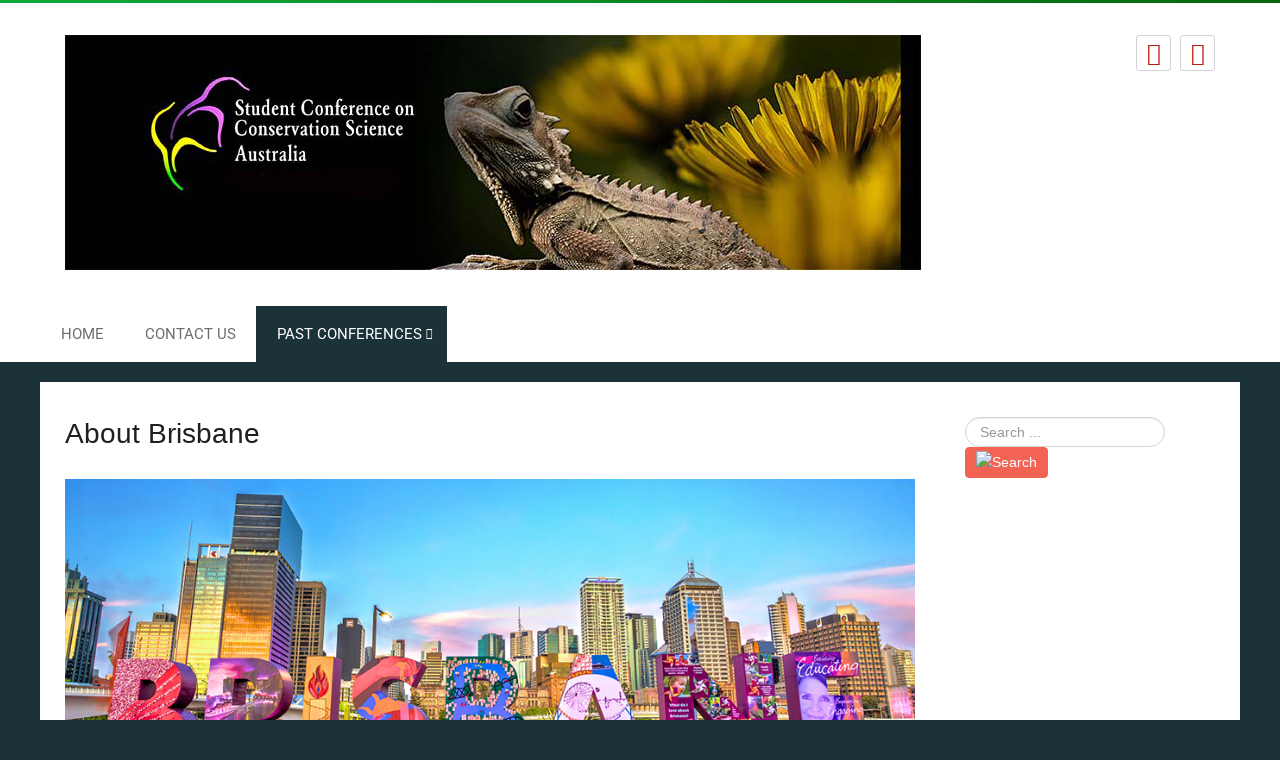

--- FILE ---
content_type: text/html; charset=utf-8
request_url: https://www.sccs-aus.org/past-conferences/about/about-sccs-aus-2015/during-your-stay.html
body_size: 9414
content:
<!doctype html>
<html xml:lang="en-gb" lang="en-gb" >
<head>
		<meta name="viewport" content="width=device-width, initial-scale=1.0">
		
    <base href="https://www.sccs-aus.org/past-conferences/about/about-sccs-aus-2015/during-your-stay.html" />
	<meta http-equiv="content-type" content="text/html; charset=utf-8" />
	<meta name="keywords" content="Brisbane Student Conservation Science Conference 2015" />
	<meta name="description" content="Student Conference on Conservation Science Australia" />
	<meta name="generator" content="Joomla! - Open Source Content Management" />
	<title>Student Conference on Conservation Science Australia - During your stay</title>
	<link href="/templates/cloudbase3/favicon.ico" rel="shortcut icon" type="image/vnd.microsoft.icon" />
	<link href="https://www.sccs-aus.org/component/search/?Itemid=633&amp;format=opensearch" rel="search" title="Search Student Conference on Conservation Science Australia" type="application/opensearchdescription+xml" />
	
	
	
	
	
	
	
	<script type="application/json" class="joomla-script-options new">{"csrf.token":"50bc8f015e510792fe77632df5bbff10","system.paths":{"root":"","base":""}}</script>
	
	
	
	
	
	
	
	
	
	
	
	
	
	
	<!--[if lt IE 9]><script src="/media/system/js/html5fallback.js?21345f985e7e433b0b912ad489c47644" type="text/javascript"></script><![endif]-->
	


<meta name="google-site-verification" content="" />



<style type="text/css">
#rt-menu{background:#fff}.gf-menu{margin:0 auto;list-style:none}.gf-menu:after{display:table;content:'';clear:both}.gf-menu ul{list-style:none;padding:0;margin:0}.gf-menu .item{font-family:Roboto,Arial,Helvetica,sans-serif;font-size:13px;line-height:21px;color:#6e6e6e;text-transform:uppercase;padding:10px 20px;text-align:left;text-decoration:none;display:block;outline:0;cursor:pointer;-webkit-transition:color 0s ease;-moz-transition:color 0s ease;-o-transition:color 0s ease;transition:color 0s ease}.gf-menu.l1>li.active{background:#1c3239}.gf-menu.l1>li.active>.item{color:#fff}.gf-menu.l1>li.active>.item:after{color:#fff}.gf-menu.l1>li>.item{font-size:15px;line-height:24px;padding-top:16px;padding-bottom:16px;position:relative}.gf-menu li{float:left;display:block;position:relative;padding:0;border:none;border-left:1px solid transparent}.gf-menu li.parent>.item{position:relative;padding-right:25px}.gf-menu li.parent>.item:after{color:#6e6e6e;position:absolute;right:14px;top:50%;margin-top:-13px;font-family:FontAwesome;content:"\f0d7";font-size:11px}.gf-menu .dropdown{margin:0 auto;padding:3px;position:absolute;opacity:0;left:-999em;text-align:left;border-top:0;background:#1c3239;-webkit-transition:opacity 0.2s ease-out;-moz-transition:opacity 0.2s ease-out;-o-transition:opacity 0.2s ease-out;transition:opacity 0.2s ease-out;z-index:1000;border-top:0}.gf-menu .dropdown .flyout{display:block}.gf-menu .dropdown ul li{display:block;float:none;margin-right:0;padding:0;border:0}.gf-menu .dropdown ul li.active>.item{color:#fff;background:#384e54}.gf-menu .dropdown ul li .item{border:0;color:#fff}.gf-menu .dropdown ul li.parent>.item:after{margin-top:-10px;font-family:FontAwesome;content:"\f0da";font-size:11px;color:#fff}.gf-menu .column{float:left;position:relative}@media (min-width:768px) and (max-width:959px){.layout-mode-responsive .gf-menu.l1>li>.item{font-size:14px}
}
@media only screen and (min-width:768px){.gf-menu.l1>li:hover>.item .border-fixer{display:block;position:absolute;height:2px;width:100%;bottom:-2px;left:0px;background:#1c3239;z-index:1001}.gf-menu li:hover,.gf-menu li.active:hover{background:#1c3239;border-left:1px solid #0b1417}.gf-menu li:hover>.dropdown,.gf-menu li.active:hover>.dropdown{left:-1px;top:auto;opacity:1}.gf-menu li:hover>.item{color:#fff;text-shadow:none}.gf-menu li.parent:hover>.item:after,.gf-menu li.parent:focus>.item:after{color:#fff}.gf-menu .dropdown ul li{padding-top:1px}.gf-menu .dropdown ul li:hover{border:0;background:none;-webkit-box-shadow:none;-moz-box-shadow:none;box-shadow:none}.gf-menu .dropdown ul li:hover>.item{background:#384e54;border-top:0}.gf-menu .dropdown ul li:hover>.item .border-fixer{display:block;position:absolute;height:100%;width:2px;right:-1px;top:0px;background:#1c3239;z-index:1001}.gf-menu .dropdown ul li.parent:hover>.item:after{color:#fff}.gf-menu .dropdown li:hover>.flyout{left:100%;top:0px;margin-left:-2px;border-top:0;padding:3px}
}
@media (max-width:767px){.layout-mode-responsive .gf-menu-device-container{background:#f2f2f2;border:1px solid #cbcbcb;border-top:0;-webkit-box-shadow:inset 0px 1px 0px #cbcbcb,inset 0px 2px 0px #fff;-moz-box-shadow:inset 0px 1px 0px #cbcbcb,inset 0px 2px 0px #fff;box-shadow:inset 0px 1px 0px #cbcbcb,inset 0px 2px 0px #fff;border-radius:5px;padding:5px}.layout-mode-responsive .gf-menu{border-top:15px solid #f2f2f2;background-clip:content-box;-webkit-background-clip:content-box;background:#f2f2f2 url(/templates/cloudbase3/images/menu/tree-main.png) repeat-y !important}.layout-mode-responsive .gf-menu ul,.layout-mode-responsive .gf-menu ol{background:#f2f2f2 url(/templates/cloudbase3/images/menu/tree-main.png) repeat-y !important}.layout-mode-responsive .gf-menu li{background:url(/templates/cloudbase3/images/menu/tree-node.png) no-repeat;padding-left:20px !important;margin-right:0 !important}.layout-mode-responsive .gf-menu li.active.last{background:url(/templates/cloudbase3/images/menu/tree-node.png) no-repeat !important;border:0 !important;-webkit-box-shadow:none !important;-moz-box-shadow:none !important;box-shadow:none !important}.layout-mode-responsive .gf-menu li.active.last>.item{background:#e8e8e8;border:1px solid #c4c4c4 !important;border-radius:4px;-webkit-box-shadow:inset 0px 1px 2px rgba(0,0,0,0.1),0px 1px 0px #fff;-moz-box-shadow:inset 0px 1px 2px rgba(0,0,0,0.1),0px 1px 0px #fff;box-shadow:inset 0px 1px 2px rgba(0,0,0,0.1),0px 1px 0px #fff}.layout-mode-responsive .gf-menu li .columns-1>.col1>ul>li:last-child,.layout-mode-responsive .gf-menu li .columns-2>.col2>ul>li:last-child,.layout-mode-responsive .gf-menu li .columns-3>.col3>ul>li:last-child,.layout-mode-responsive .gf-menu li .columns-4>.col4>ul>li:last-child{background:#f2f2f2 url(/templates/cloudbase3/images/menu/tree-node-last.png) 0 -2px no-repeat !important}.layout-mode-responsive .gf-menu li:hover>.item{color:#F16256 !important;text-shadow:1px 1px 0 #fff}.layout-mode-responsive .gf-menu li .item{color:#303030 !important;padding:2px 5px !important;text-transform:capitalize !important}.layout-mode-responsive .gf-menu li .item:after{content:'' !important}.layout-mode-responsive .gf-menu>li:first-child,.layout-mode-responsive .gf-menu>li:first-child.active{margin-top:-15px;background:url(/templates/cloudbase3/images/menu/tree-node-first.png) no-repeat !important}.layout-mode-responsive .gf-menu>li:last-child{background:#f2f2f2 url(/templates/cloudbase3/images/menu/tree-node-last.png) 0 -2px no-repeat}.layout-mode-responsive .gf-menu .dropdown{width:100% !important;border:0 !important;padding-top:0 !important;padding-bottom:0 !important;background:transparent !important;-webkit-box-shadow:none !important;-moz-box-shadow:none !important;box-shadow:none !important;position:relative;left:inherit;top:inherit;opacity:1;*zoom:1}.layout-mode-responsive .gf-menu .dropdown:before,.layout-mode-responsive .gf-menu .dropdown:after{display:table;content:"";line-height:0}.layout-mode-responsive .gf-menu .dropdown:after{clear:both}.layout-mode-responsive .gf-menu .dropdown .flyout{display:block}.layout-mode-responsive .gf-menu .dropdown .column{width:100% !important}.layout-mode-responsive .gf-menu.l1>li{float:none;margin-left:-1px}.layout-mode-responsive .gf-menu.l1>li.active{margin-left:0px;background:transparent;-webkit-box-shadow:none;-moz-box-shadow:none;box-shadow:none;border:0}.layout-mode-responsive .gf-menu.l1>li>.item{font-size:14px}
}

body.layout-mode-responsive{-webkit-transition:left 0.2s ease-out;-moz-transition:left 0.2s ease-out;-o-transition:left 0.2s ease-out;transition:left 0.2s ease-out;position:relative}@media (max-width:767px){.gf-menu-device-container.responsive-type-panel~ul.gf-menu{display:none}
}

body{min-width:100px !important}body [class*="rt-grid"]{display:inline;float:left;position:relative;margin:0}.rt-container{width:1200px;margin:0 auto}.rt-grid-6{width:600px}.rt-grid-9{width:900px}@media only screen and (min-width:960px) and (max-width:1199px){.rt-container{width:960px}.rt-grid-6{width:480px}.rt-grid-9{width:720px}
}
@media only screen and (min-width:768px) and (max-width:959px){.rt-container{width:768px}.rt-grid-6{width:384px}.rt-grid-9{width:576px}
}
@media only screen and (min-width:481px) and (max-width:767px){body{-webkit-tap-highlight-color:transparent}.rt-container{width:480px}.rt-container [class*="rt-grid"]{display:block;float:none;position:relative;width:100%}
}
@media only screen and (max-width:480px){body{-webkit-tap-highlight-color:transparent}.rt-container{width:95%}.rt-container [class*="rt-grid"]{display:block;float:none;position:relative;width:100%}
}

article,aside,details,figcaption,figure,footer,header,hgroup,nav,section{display:block}html{font-size:100%;-webkit-text-size-adjust:100%;-ms-text-size-adjust:100%}a:focus{outline:thin dotted #333;outline:5px auto -webkit-focus-ring-color;outline-offset:-2px}a:hover,a:active{outline:0}body{margin:0;font-family:"Helvetica Neue",Helvetica,Arial,sans-serif;font-size:14px;line-height:20px;color:#333;background-color:#fff}a{color:#08c;text-decoration:none}a:hover{color:#005580;text-decoration:underline}ul,ol{padding:0;margin:0 0 10px 25px}ul ul,ul ol,ol ol,ol ul{margin-bottom:0}li{line-height:20px}.dropup,.dropdown{position:relative}@media (max-width:767px){body{padding-left:20px;padding-right:20px}
}

@font-face{font-family:'IcoMoon';src:url(/libraries/gantry/assets/jui/fonts/IcoMoon.eot);src:url(/libraries/gantry/assets/jui/fonts/IcoMoon.eot#iefix) format('embedded-opentype'),url(/libraries/gantry/assets/jui/fonts/IcoMoon.svg#IcoMoon) format('svg'),url(/libraries/gantry/assets/jui/fonts/IcoMoon.woff) format('woff'),url(/libraries/gantry/assets/jui/fonts/IcoMoon.ttf) format('truetype');font-weight:normal;font-style:normal}
@font-face{font-family:'Roboto';font-style:italic;font-weight:400;font-stretch:normal;src:url(https://fonts.gstatic.com/s/roboto/v49/KFOKCnqEu92Fr1Mu53ZEC9_Vu3r1gIhOszmOClHrs6ljXfMMLoHQuAj-lg.ttf) format('truetype')}@font-face{font-family:'Roboto';font-style:normal;font-weight:200;font-stretch:normal;src:url(https://fonts.gstatic.com/s/roboto/v49/KFOMCnqEu92Fr1ME7kSn66aGLdTylUAMQXC89YmC2DPNWuZEbVmUiA8.ttf) format('truetype')}@font-face{font-family:'Roboto';font-style:normal;font-weight:300;font-stretch:normal;src:url(https://fonts.gstatic.com/s/roboto/v49/KFOMCnqEu92Fr1ME7kSn66aGLdTylUAMQXC89YmC2DPNWuaabVmUiA8.ttf) format('truetype')}@font-face{font-family:'Roboto';font-style:normal;font-weight:400;font-stretch:normal;src:url(https://fonts.gstatic.com/s/roboto/v49/KFOMCnqEu92Fr1ME7kSn66aGLdTylUAMQXC89YmC2DPNWubEbVmUiA8.ttf) format('truetype')}@font-face{font-family:'Roboto';font-style:normal;font-weight:500;font-stretch:normal;src:url(https://fonts.gstatic.com/s/roboto/v49/KFOMCnqEu92Fr1ME7kSn66aGLdTylUAMQXC89YmC2DPNWub2bVmUiA8.ttf) format('truetype')}@font-face{font-family:'Roboto';font-style:normal;font-weight:700;font-stretch:normal;src:url(https://fonts.gstatic.com/s/roboto/v49/KFOMCnqEu92Fr1ME7kSn66aGLdTylUAMQXC89YmC2DPNWuYjalmUiA8.ttf) format('truetype')}a:hover{text-decoration:none}html{margin-bottom:1px;height:100%}body{margin-bottom:1px}.rt-block{padding:15px;margin:10px;position:relative}.rt-grid-1:before,.rt-grid-2:before,.rt-grid-3:before,.rt-grid-4:before,.rt-grid-5:before,.rt-grid-6:before,.rt-grid-7:before,.rt-grid-8:before,.rt-grid-9:before,.rt-grid-10:before,.rt-grid-11:before,.rt-grid-12:before{display:table;content:"";clear:both}.rt-grid-1:after,.rt-grid-2:after,.rt-grid-3:after,.rt-grid-4:after,.rt-grid-5:after,.rt-grid-6:after,.rt-grid-7:after,.rt-grid-8:after,.rt-grid-9:after,.rt-grid-10:after,.rt-grid-11:after,.rt-grid-12:after{display:table;content:"";clear:both}.font-family-helvetica{font-family:Helvetica,Arial,FreeSans,sans-serif}body{font-size:13px;line-height:1.7em;font-family:Helvetica,Arial,Sans-Serif}.font-size-is-default{font-size:14px;line-height:1.7em}a{text-decoration:none}a:focus{outline:none}ul li{padding:0;margin:0}ul ul{margin-left:25px;padding:5px 0}html body * span.clear,html body * div.clear,html body * li.clear,html body * dd.clear{background:none;border:0;clear:both;display:block;float:none;font-size:0;list-style:none;margin:0;padding:0;overflow:hidden;visibility:hidden;width:0;height:0}a{-webkit-transition:color 0.2s ease-out;-moz-transition:color 0.2s ease-out;-o-transition:color 0.2s ease-out;transition:color 0.2s ease-out}#rt-transition.rt-hidden{opacity:0}#rt-logo{margin:0;width:224px;height:47px;display:block}#rt-top-surround{position:relative;box-shadow:0 1px 0px rgba(0,0,0,0.1);padding:10px 0}#rt-top-surround:after{content:'';position:absolute;top:0;left:0;right:0;bottom:0;z-index:0}#rt-header,#rt-top{z-index:2;position:relative}body #rt-drawer{border:0}.rt-menu{position:relative;background:#fff;padding-top:1px;z-index:10}.rt-menu::before{content:' ';position:absolute;left:0px;top:0px;width:100%;height:1px;background-color:transparent}.rt-menu::after{content:' ';position:absolute;left:0px;bottom:-1px;width:100%;height:1px;background-color:transparent}#rt-menu .menu-block{padding:0;margin:0}.social-icons ul{list-style:none;margin:0;padding:0;text-align:right}.social-icons li{display:inline-block;margin:0 0 5px 5px}.social-icons a{color:#b81c0f !important;display:inline-block}.social-icons a:hover{color:#89150b !important}.social-icons span{font-size:23px;display:inline-block;width:23px;height:24px;padding:5px;border-width:1px;border-style:solid;border-color:#d2d2d2;text-align:center;border-radius:3px;line-height:26px}@media (max-width:767px){.social-icons ul,.date-block,#rt-accessibility,#gantry-resetsettings,#rt-header .rt-block,#rt-copyright .rt-block{text-align:center !important;float:none !important}#gototop,.rt-menu:before{display:none !important}#rt-header .rt-block,#rt-header .date-block,#rt-top .rt-block,#rt-top .date-block,#rt-copyright .rt-block,#rt-copyright .date-block{padding:0}
}

body.body-pattern-none,body.showcase-pattern-none .rt-showcase-pattern,body.bottom-pattern-none .rt-bottom-pattern,body.footer-pattern-none .rt-footer-pattern,body.copyright-pattern-none .rt-copyright-pattern{background-image:none}body{background-color:#1c3239;color:#555;-webkit-font-smoothing:antialiased}a:hover{color:#e72413}a,ul.menu li .separator{color:#F16256}body #rt-maintop,body #rt-mainbottom,body #rt-extension,body #rt-utility,body #rt-breadcrumbs,body #rt-drawer{background:none;border:0;box-shadow:none}.rt-content{background:#fff;margin-bottom:30px;box-shadow:0 4px 1px -1px rgba(0,0,0,0.2)}#rt-transition>#rt-mainbody-surround>.rt-content{margin-top:20px}#rt-top-surround{background:#fff}#rt-top-surround #rt-top .rt-block:not(.box1):not(.box2):not(.box3),#rt-top-surround #rt-header .rt-block:not(.box1):not(.box2):not(.box3){color:#6e6e6e;position:relative}#rt-top-surround #rt-top .rt-block:not(.box1):not(.box2):not(.box3) a:hover,#rt-top-surround #rt-header .rt-block:not(.box1):not(.box2):not(.box3) a:hover{color:#303030}#rt-top-surround::after{content:' ';position:absolute;left:0px;top:0px;width:100%;height:3px;background-color:#05660d;background-image:-moz-linear-gradient(left,#0fab39,#05660d);background-image:-webkit-gradient(linear,0 0,100% 0,from(#0fab39),to(#05660d));background-image:-webkit-linear-gradient(left,#0fab39,#05660d);background-image:-o-linear-gradient(left,#0fab39,#05660d);background-image:linear-gradient(to right,#0fab39,#05660d);background-repeat:repeat-x;filter:progid:DXImageTransform.Microsoft.gradient(startColorstr='#ff0fab39',endColorstr='#ff05660d',GradientType=1)}@font-face{font-family:'FontAwesome';src:url(/libraries/gantry/assets/jui/fonts/fontawesome-webfont.eot?v=3.2.1);src:url(/libraries/gantry/assets/jui/fonts/fontawesome-webfont.eot#iefix&v=3.2.1) format('embedded-opentype'),url(/libraries/gantry/assets/jui/fonts/fontawesome-webfont.woff?v=3.2.1) format('woff'),url(/libraries/gantry/assets/jui/fonts/fontawesome-webfont.ttf?v=3.2.1) format('truetype'),url(/libraries/gantry/assets/jui/fonts/fontawesome-webfont.svg#fontawesomeregular?v=3.2.1) format('svg');font-weight:normal;font-style:normal}@font-face{font-family:'FontAwesome';src:url(/libraries/gantry/assets/jui/fonts/font-awesome4/fontawesome-webfont.eot?v=4.2.0);src:url(/libraries/gantry/assets/jui/fonts/font-awesome4/fontawesome-webfont.eot#iefix&v=4.2.0) format('embedded-opentype'),url(/libraries/gantry/assets/jui/fonts/font-awesome4/fontawesome-webfont.woff?v=4.2.0) format('woff'),url(/libraries/gantry/assets/jui/fonts/font-awesome4/fontawesome-webfont.ttf?v=4.2.0) format('truetype'),url(/libraries/gantry/assets/jui/fonts/font-awesome4/fontawesome-webfont.svg?v=4.2.0#fontawesomeregular) format('svg');font-weight:normal;font-style:normal}.fa{display:inline-block;font:normal normal normal 14px/1 FontAwesome;font-size:inherit;text-rendering:auto;-webkit-font-smoothing:antialiased;-moz-osx-font-smoothing:grayscale}.fa-twitter:before{content:"\f099"}.fa-facebook:before{content:"\f09a"}

@media (max-width:767px){body.layout-mode-responsive{padding:0}body.layout-mode-responsive #rt-logo{margin:0 auto}
}

#rt-logo{background:url(/images/banners/TwitterBannerLizard_smaller_no_date.jpg) 50% 0 no-repeat !important}#rt-logo{width:856px;height:235px}
</style>
        <noscript>
                        <style type="text/css">
                                img[data-jchll=true]{
                                        display: none;
                                }                               
                        </style>                                
                </noscript>
        </head>
<body  class="logo-type-custom body-pattern-none header-style-light showcase-gradient-direction-horizontal showcase-pattern-default bottom-gradient-direction-horizontal bottom-pattern-default footer-pattern-footer copyright-pattern-footer branding-logo-light font-family-helvetica font-size-is-default menu-type-dropdownmenu layout-mode-responsive col12">
        <header id="rt-top-surround">
						<div id="rt-header">
			<div class="rt-container">
				<div class="rt-grid-6 rt-alpha">
            <div class="rt-block logo-block">
            <a href="/" id="rt-logo"></a>
        </div>
        
</div>
<div class="rt-grid-6 rt-omega">
    		<div class="rt-block social-icons">
    		<ul>
    		    		<li>
			<a id="rt-facebook-btn" target="_blank" href="https://www.facebook.com/SCCSAus">
				<span class="fa fa-facebook"></span>
			</a>
    		</li>
									<li>
			<a id="rt-twitter-btn" target="_blank" href="https://twitter.com/sccs_aus">
				<span class="fa fa-twitter"></span>
			</a>
			</li>
												    		</ul>
		</div>
		
</div>
				<div class="clear"></div>
			</div>
		</div>
			</header>
		
	    <div id="rt-menu" class="rt-menu">
        <div class="rt-container">
        		<div class="rt-block menu-block">
		<div class="gf-menu-device-container responsive-type-panel"></div>
<ul class="gf-menu l1 " >
                    <li class="item435" >

            <a class="item" href="/"  >

                                Home                            </a>


                    </li>
                            <li class="item549" >

            <a class="item" href="/contact-us.html"  >

                                Contact us                            </a>


                    </li>
                            <li class="item638 parent active" >

            <a class="item" href="javascript:void(0);"  >

                                Past conferences                                <span class="border-fixer"></span>
                            </a>


            
                                    <div class="dropdown columns-1 " style="width:180px;">
                                                <div class="column col1"  style="width:180px;">
                            <ul class="l2">
                                                                                                                    <li class="item530 parent active" >

            <a class="item" href="/past-conferences/about.html"  >

                                SCCS-Aus 2015                                <span class="border-fixer"></span>
                            </a>


            
                                    <div class="dropdown flyout columns-1 " style="width:180px;">
                                                <div class="column col1"  style="width:180px;">
                            <ul class="l3">
                                                                                                                    <li class="item627 parent active" >

            <a class="item" href="/past-conferences/about/about-sccs-aus-2015.html"  >

                                About SCCS-Aus 2015                                <span class="border-fixer"></span>
                            </a>


            
                                    <div class="dropdown flyout columns-1 " style="width:180px;">
                                                <div class="column col1"  style="width:180px;">
                            <ul class="l4">
                                                                                                                    <li class="item633 active last" >

            <a class="item" href="/past-conferences/about/about-sccs-aus-2015/during-your-stay.html"  >

                                During your stay                            </a>


                    </li>
                                                                                                                                                                <li class="item532" >

            <a class="item" href="/past-conferences/about/about-sccs-aus-2015/organisers-and-hosting-institution.html"  >

                                Conference Organisers                            </a>


                    </li>
                                                                                                                                                                <li class="item533" >

            <a class="item" href="/past-conferences/about/about-sccs-aus-2015/sponsors.html"  >

                                Sponsors                            </a>


                    </li>
                                                                                                                                                                <li class="item577" >

            <a class="item" href="/past-conferences/about/about-sccs-aus-2015/prizes.html"  >

                                Prizes                            </a>


                    </li>
                                                                                                                                                                <li class="item534" >

            <a class="item" href="/past-conferences/about/about-sccs-aus-2015/venue-and-hosting-institution.html"  >

                                Venue and Host Institution                            </a>


                    </li>
                                                                                                                                                                <li class="item540" >

            <a class="item" href="/past-conferences/about/about-sccs-aus-2015/accommodation.html"  >

                                Accommodation                            </a>


                    </li>
                                                                                                        </ul>
                        </div>
                                            </div>

                                    </li>
                                                                                                                                                                <li class="item541 parent" >

            <a class="item" href="/past-conferences/about/program.html"  >

                                Program                                <span class="border-fixer"></span>
                            </a>


            
                                    <div class="dropdown flyout columns-1 " style="width:180px;">
                                                <div class="column col1"  style="width:180px;">
                            <ul class="l4">
                                                                                                                    <li class="item634" >

            <a class="item" href="/past-conferences/about/program.html"  >

                                Schedules                            </a>


                    </li>
                                                                                                                                                                <li class="item631" >

            <a class="item" href="/past-conferences/about/program/presentations.html"  >

                                Presentations                            </a>


                    </li>
                                                                                                                                                                <li class="item632" >

            <a class="item" href="/past-conferences/about/program/plenary-sessions.html"  >

                                Plenary speakers                            </a>


                    </li>
                                                                                                                                                                <li class="item635" >

            <a class="item" href="/past-conferences/about/program/plenary-session-talks.html"  >

                                Plenary sessions                            </a>


                    </li>
                                                                                                        </ul>
                        </div>
                                            </div>

                                    </li>
                                                                                                                                                                <li class="item545 parent" >

            <a class="item" href="/past-conferences/about/workshops-and-field-trips.html"  >

                                Workshops &amp; excursions                                <span class="border-fixer"></span>
                            </a>


            
                                    <div class="dropdown flyout columns-1 " style="width:180px;">
                                                <div class="column col1"  style="width:180px;">
                            <ul class="l4">
                                                                                                                    <li class="item546" >

            <a class="item" href="/past-conferences/about/workshops-and-field-trips/workshops.html"  >

                                Workshops                            </a>


                    </li>
                                                                                                                                                                <li class="item547" >

            <a class="item" href="/past-conferences/about/workshops-and-field-trips/field-trips.html"  >

                                Excursions                            </a>


                    </li>
                                                                                                                                                                <li class="item565" >

            <a class="item" href="/past-conferences/about/workshops-and-field-trips/social-program.html"  >

                                Social program                            </a>


                    </li>
                                                                                                        </ul>
                        </div>
                                            </div>

                                    </li>
                                                                                                                                                                <li class="item637" >

            <a class="item" href="/past-conferences/about/talks.html"  >

                                Talks                            </a>


                    </li>
                                                                                                                                                                <li class="item640" >

            <a class="item" href="/past-conferences/about/posters.html"  >

                                Posters                            </a>


                    </li>
                                                                                                        </ul>
                        </div>
                                            </div>

                                    </li>
                                                                                                                                                                <li class="item601 parent" >

            <a class="item" href="/past-conferences/sccs-australia-2013.html"  >

                                SCCS-Aus 2013                                <span class="border-fixer"></span>
                            </a>


            
                                    <div class="dropdown flyout columns-1 " style="width:180px;">
                                                <div class="column col1"  style="width:180px;">
                            <ul class="l3">
                                                                                                                    <li class="item584 parent" >

            <a class="item" href="/past-conferences/sccs-australia-2013/participants.html"  >

                                2013 Participants                                <span class="border-fixer"></span>
                            </a>


            
                                    <div class="dropdown flyout columns-1 " style="width:180px;">
                                                <div class="column col1"  style="width:180px;">
                            <ul class="l4">
                                                                                                                    <li class="item585" >

            <a class="item" href="/past-conferences/sccs-australia-2013/participants/sccs-aus-2013-participants-list.html"  >

                                2013 Participants list                            </a>


                    </li>
                                                                                                                                                                <li class="item586" >

            <a class="item" href="/past-conferences/sccs-australia-2013/participants/2013-presentation-list.html"  >

                                2013 Presentation list                            </a>


                    </li>
                                                                                                                                                                <li class="item581" >

            <a class="item" href="/past-conferences/sccs-australia-2013/participants/2013-conference-pictures.html"  >

                                2013 conference pictures                            </a>


                    </li>
                                                                                                        </ul>
                        </div>
                                            </div>

                                    </li>
                                                                                                                                                                <li class="item604" >

            <a class="item" href="/past-conferences/sccs-australia-2013/speakers.html"  >

                                Speakers                            </a>


                    </li>
                                                                                                                                                                <li class="item606" >

            <a class="item" href="/past-conferences/sccs-australia-2013/prize-winners-in-2013-2.html"  >

                                Prize winners                            </a>


                    </li>
                                                                                                                                                                <li class="item608 parent" >

            <a class="item" href="/past-conferences/sccs-australia-2013/program.html"  >

                                Program                                <span class="border-fixer"></span>
                            </a>


            
                                    <div class="dropdown flyout columns-1 " style="width:180px;">
                                                <div class="column col1"  style="width:180px;">
                            <ul class="l4">
                                                                                                                    <li class="item609" >

            <a class="item" href="/past-conferences/sccs-australia-2013/program/social-program-2.html"  >

                                Social program                            </a>


                    </li>
                                                                                                                                                                <li class="item605" >

            <a class="item" href="/past-conferences/sccs-australia-2013/program/handbook-program.html"  >

                                Handbook &amp; Program                            </a>


                    </li>
                                                                                                        </ul>
                        </div>
                                            </div>

                                    </li>
                                                                                                                                                                <li class="item607 parent" >

            <a class="item" href="/past-conferences/sccs-australia-2013/more-info.html"  >

                                More info                                 <span class="border-fixer"></span>
                            </a>


            
                                    <div class="dropdown flyout columns-1 " style="width:180px;">
                                                <div class="column col1"  style="width:180px;">
                            <ul class="l4">
                                                                                                                    <li class="item610 parent" >

            <a class="item" href="/past-conferences/sccs-australia-2013/more-info/venue-host-info.html"  >

                                Venue &amp; Host info                                <span class="border-fixer"></span>
                            </a>


            
                                    <div class="dropdown flyout columns-1 " style="width:180px;">
                                                <div class="column col1"  style="width:180px;">
                            <ul class="l5">
                                                                                                                    <li class="item612 parent" >

            <a class="item" href="/past-conferences/sccs-australia-2013/more-info/venue-host-info/travel-info.html"  >

                                Travel info                                <span class="border-fixer"></span>
                            </a>


            
                                    <div class="dropdown flyout columns-1 " style="width:180px;">
                                                <div class="column col1"  style="width:180px;">
                            <ul class="l6">
                                                                                                                    <li class="item613" >

            <a class="item" href="/past-conferences/sccs-australia-2013/more-info/venue-host-info/travel-info/getting-there.html"  >

                                Getting there                            </a>


                    </li>
                                                                                                        </ul>
                        </div>
                                            </div>

                                    </li>
                                                                                                        </ul>
                        </div>
                                            </div>

                                    </li>
                                                                                                                                                                <li class="item611" >

            <a class="item" href="/past-conferences/sccs-australia-2013/more-info/accommodation-2.html"  >

                                Accommodation                            </a>


                    </li>
                                                                                                                                                                <li class="item614" >

            <a class="item" href="/past-conferences/sccs-australia-2013/more-info/sponsors.html"  >

                                Sponsors                            </a>


                    </li>
                                                                                                                                                                <li class="item615" >

            <a class="item" href="/past-conferences/sccs-australia-2013/more-info/terms-and-conditions-2013.html"  >

                                Terms and Conditions                            </a>


                    </li>
                                                                                                                                                                <li class="item616" >

            <a class="item" href="/past-conferences/sccs-australia-2013/more-info/conference-organisers-2.html"  >

                                Conference organisers                            </a>


                    </li>
                                                                                                                                                                <li class="item618" >

            <a class="item" href="/past-conferences/sccs-australia-2013/more-info/fees-and-scholarships-2.html"  >

                                Fees and Scholarships                            </a>


                    </li>
                                                                                                        </ul>
                        </div>
                                            </div>

                                    </li>
                                                                                                                                                                <li class="item620 parent" >

            <a class="item" href="/past-conferences/sccs-australia-2013/2013-workshops-and-field-trips.html"  >

                                Workshops &amp; Field Trips                                <span class="border-fixer"></span>
                            </a>


            
                                    <div class="dropdown flyout columns-1 " style="width:180px;">
                                                <div class="column col1"  style="width:180px;">
                            <ul class="l4">
                                                                                                                    <li class="item602 parent" >

            <a class="item" href="/past-conferences/sccs-australia-2013/2013-workshops-and-field-trips/field-trips-2.html"  >

                                Field trips                                <span class="border-fixer"></span>
                            </a>


            
                                    <div class="dropdown flyout columns-1 " style="width:180px;">
                                                <div class="column col1"  style="width:180px;">
                            <ul class="l5">
                                                                                                                    <li class="item603" >

            <a class="item" href="/past-conferences/sccs-australia-2013/2013-workshops-and-field-trips/field-trips-2/lamington-field-trip-2013-2.html"  >

                                Lamington field trip                            </a>


                    </li>
                                                                                                        </ul>
                        </div>
                                            </div>

                                    </li>
                                                                                                                                                                <li class="item619" >

            <a class="item" href="/past-conferences/sccs-australia-2013/2013-workshops-and-field-trips/workshops-2.html"  >

                                Workshops                            </a>


                    </li>
                                                                                                        </ul>
                        </div>
                                            </div>

                                    </li>
                                                                                                        </ul>
                        </div>
                                            </div>

                                    </li>
                                                                                                                                                                <li class="item670 parent" >

            <a class="item" href="javascript:void(0);"  >

                                SCCS-Aus 2019                                <span class="border-fixer"></span>
                            </a>


            
                                    <div class="dropdown flyout columns-1 " style="width:180px;">
                                                <div class="column col1"  style="width:180px;">
                            <ul class="l3">
                                                                                                                    <li class="item681" >

            <a class="item" href="/past-conferences/sccs-aus-2019/program.html"  >

                                Program                            </a>


                    </li>
                                                                                                                                                                <li class="item671" >

            <a class="item" href="/past-conferences/sccs-aus-2019/plenary-speakers.html"  >

                                Plenary Speakers                            </a>


                    </li>
                                                                                                                                                                <li class="item672" >

            <a class="item" href="/past-conferences/sccs-aus-2019/presentations.html"  >

                                Presentations                            </a>


                    </li>
                                                                                                                                                                <li class="item673" >

            <a class="item" href="/past-conferences/sccs-aus-2019/workshops.html"  >

                                Workshops                            </a>


                    </li>
                                                                                                                                                                <li class="item674" >

            <a class="item" href="/past-conferences/sccs-aus-2019/field-trips.html"  >

                                Field Trips                            </a>


                    </li>
                                                                                                                                                                <li class="item680" >

            <a class="item" href="/past-conferences/sccs-aus-2019/accommodation-at-uq.html"  >

                                Accommodation                            </a>


                    </li>
                                                                                                                                                                <li class="item678" >

            <a class="item" href="/past-conferences/sccs-aus-2019/about-brisbane.html"  >

                                About Brisbane                            </a>


                    </li>
                                                                                                                                                                <li class="item679" >

            <a class="item" href="/past-conferences/sccs-aus-2019/tips-for-attendees.html"  >

                                Tips for Attendees                            </a>


                    </li>
                                                                                                        </ul>
                        </div>
                                            </div>

                                    </li>
                                                                                                        </ul>
                        </div>
                                            </div>

                                    </li>
            </ul>		<div class="clear"></div>
	</div>
	
        	<div class="clear"></div>
        </div>
    </div>
    	
	    <div id="rt-drawer">
        <div class="rt-container">
                        <div class="clear"></div>
        </div>
    </div>
        		<div id="rt-transition" class="rt-hidden">
		<div id="rt-mainbody-surround">
																		<div class="rt-container rt-content">
		    		          
<div id="rt-main" class="mb9-sa3">
                <div class="rt-container">
                    <div class="rt-grid-9 ">
                                                						<div class="rt-block">
	                        <div id="rt-mainbody">
								<div class="component-content">
	                            	<div class="item-page" itemscope itemtype="http://schema.org/Article">
	<meta itemprop="inLanguage" content="en-GB" />
	
		
			<div class="page-header">
		<h2 itemprop="name">
							About Brisbane					</h2>
							</div>
		
	
	
		
								<div itemprop="articleBody">
		<h3><img style="display: block; margin-left: auto; margin-right: auto;" src="[data-uri]" data-src="/images/brisbane.png" data-jchll="true" alt="brisbane" width="886" height="360" /><noscript><img style="display: block; margin-left: auto; margin-right: auto;" src="/images/brisbane.png" alt="brisbane" width="886" height="360" /></noscript></h3>
<h3>&nbsp;</h3>
<h3>Visiting sunny Brisbane</h3>
<p>Brisbane, Australia's third-largest city, and recently voted as the country's hippest, is a great place to live and visit. From Moreton Bay, the city is nestled along the meandering Brisbane river, whose geography leads to the city's enormous number of bridges (15!). Although Brisbane is probably Australia's most hilly city, the touristic sites are easily accessible by bike, bus and ferry. For the attendees of SCCS, a range of suburbs might be of interest and the most picturesque way of visiting these is by ferry.</p>
<p>Starting from the University of Queensland in St Lucia, the ferry passes by West End, South Bank and the CBD. West End is a relaxed residential area, popular for its weekend markets and organic cafes. Boundary Street offers a diverse range of inexpensive restaurants with a casual vibe, and many pubs with live music keep the place happening after dark.</p>
<p>South Brisbane and South Bank host many of Brisbane's cultural and entertainment opportunities, such the as the <a href="http://www.qm.qld.gov.au/" target="_blank" rel="noopener">Queensland Museum</a>, the<a href="https://www.qagoma.qld.gov.au/" target="_blank" rel="noopener"> Museum of Modern Arts</a>, the<a href="https://www.qpac.com.au/" target="_blank" rel="noopener"> Queensland Performing Arts Centre</a>, as well as a parkland installation with the <a href="https://thewheelofbrisbane.com.au/" target="_blank" rel="noopener">Wheel of Brisbane</a>, a Nepal Peace Pagoda (which still remains from the Expo in 1988), and a <a href="https://www.visitbrisbane.com.au/south-bank/things-to-do/swimming-at-south-bank?sc_lang=en-au" target="_blank" rel="noopener">free pool landscape</a>. The area harbours regular arts and craft markets and free live music. Check Brisbane's "<a href="https://www.visitbrisbane.com.au/south-bank/news/whats-on-this-month-at-south-bank?sc_lang=en-au" target="_blank" rel="noopener">What's On</a>" for more information.</p>
<p>While the CBD can satisfy your shopping urges, it also has a number of historic buildings and hosts the city's <a href="https://www.brisbane.qld.gov.au/facilities-recreation/parks-venues/parks/city-botanic-gardens" target="_blank" rel="noopener">botanical gardens</a>. These lie opposite the cliffs of <a href="http://www.kangaroopoint.com.au/" target="_blank" rel="noopener">Kangaroo Point</a> - a popular rock climbing spot. Another popular suburb, best accessed by bus, is Fortitude Valley. It offers a range of night clubs and is therefore a popular destination for Brisbane's youth. For the more relaxed folks, "the valley" also has a range of mellow live music venues, rooftop cocktail lounges and Asian cuisine in Brisbane's Chinatown. More information can be found <a href="https://www.visitbrisbane.com.au/fortitude-valley?sc_lang=en-au" target="_blank" rel="noopener">here</a>.</p>
<h3>&nbsp;</h3>
<h3><img style="border: thick solid #ffffff;" src="[data-uri]" data-src="/images/00015508___Source.png" data-jchll="true" alt="00015508 Source" width="195" height="130" /><noscript><img style="border: thick solid #ffffff;" src="/images/00015508___Source.png" alt="00015508 Source" width="195" height="130" /></noscript><img style="border: thick solid #ffffff;" src="[data-uri]" data-src="/images/06_South_Bank_City_View.png" data-jchll="true" alt="06 South Bank City View" width="195" height="131" /><noscript><img style="border: thick solid #ffffff;" src="/images/06_South_Bank_City_View.png" alt="06 South Bank City View" width="195" height="131" /></noscript><img style="border: thick solid #ffffff;" src="[data-uri]" data-src="/images/Ladies_jogging_along_promenade.png" data-jchll="true" alt="Ladies jogging along promenade" width="197" height="131" /><noscript><img style="border: thick solid #ffffff;" src="/images/Ladies_jogging_along_promenade.png" alt="Ladies jogging along promenade" width="197" height="131" /></noscript><img style="border: thick solid #ffffff;" src="[data-uri]" data-src="/images/QPAC_view_from_city.png" data-jchll="true" alt="QPAC view from city" width="196" height="131" /><noscript><img style="border: thick solid #ffffff;" src="/images/QPAC_view_from_city.png" alt="QPAC view from city" width="196" height="131" /></noscript></h3>
<p>&nbsp;</p>
<p>&nbsp;</p>
<p>&nbsp;</p>
<div style="margin-top: 0pt; margin-bottom: 0pt; margin-left: 0.19in; text-indent: -0.19in; direction: ltr; unicode-bidi: embed;"><span style="font-size: 12pt;"><span style="font-family: 'Courier New';"></span></span></div>
<div style="margin-top: 0pt; margin-bottom: 0pt; margin-left: 0.19in; text-indent: -0.19in; direction: ltr; unicode-bidi: embed;"><span style="font-size: 12pt;"><span style="font-family: 'Courier New';"></span></span></div> 	</div>

	
						</div>


								</div>
	                        </div>
						</div>
                                                                    </div>
                                <div class="rt-grid-3 ">
                <div id="rt-sidebar-a">
                               <div class="rt-block clearfix ">
           	<div class="module-surround">
	           		                	<div class="module-content">
	                		<div class="search mod_search90">
	<form action="/past-conferences/about/about-sccs-aus-2015/during-your-stay.html" method="post" class="form-inline" role="search">
		<label for="mod-search-searchword90" class="element-invisible">Enter text</label> <input name="searchword" id="mod-search-searchword90" maxlength="200"  class="inputbox search-query input-medium" type="search" size="20" placeholder="Search ..." /> <input type="image" alt="Search" class="button" src="/" onclick="this.form.searchword.focus();"/>		<input type="hidden" name="task" value="search" />
		<input type="hidden" name="option" value="com_search" />
		<input type="hidden" name="Itemid" value="633" />
	</form>
</div>
	                	</div>
                	</div>
           </div>
	
                </div>
            </div>

                    <div class="clear"></div>
                </div>
            </div>
		    	</div>
											</div>
	</div>
						<div id="totop">
					</div>
						<script type="text/javascript">/*<![CDATA[*/
                var cb = function() {
                var l = document.createElement('link'); l.rel = 'stylesheet';
                l.href = '/media/plg_jchoptimize/cache/4d11ed919cd85f8fd8bd5502ffc1c608_0.css';
                var h = document.getElementsByTagName('head')[0]; h.appendChild(l);
                };
                var raf = requestAnimationFrame || mozRequestAnimationFrame ||
                    webkitRequestAnimationFrame || msRequestAnimationFrame;
                if (raf) raf(cb);
                else window.addEventListener('load', cb);
/*]]>*/</script>
<noscript><link type="text/css" rel="stylesheet" property="stylesheet" href="/media/plg_jchoptimize/cache/4d11ed919cd85f8fd8bd5502ffc1c608_0.css" /></noscript>
		<script type="application/javascript" src="/media/plg_jchoptimize/cache/4ea9f910c5410cf7af5ef9e659916ce7_0.js" async ></script>
</body>
</html>


--- FILE ---
content_type: text/plain
request_url: https://www.google-analytics.com/j/collect?v=1&_v=j102&a=1621232837&t=pageview&_s=1&dl=https%3A%2F%2Fwww.sccs-aus.org%2Fpast-conferences%2Fabout%2Fabout-sccs-aus-2015%2Fduring-your-stay.html&ul=en-us%40posix&dt=Student%20Conference%20on%20Conservation%20Science%20Australia%20-%20During%20your%20stay&sr=1280x720&vp=1280x720&_u=IEBAAEABCAAAACAAI~&jid=1240977965&gjid=1637235857&cid=903739135.1763353953&tid=UA-48351147-1&_gid=933685814.1763353953&_r=1&_slc=1&z=387429184
body_size: -450
content:
2,cG-914QBVNNRS